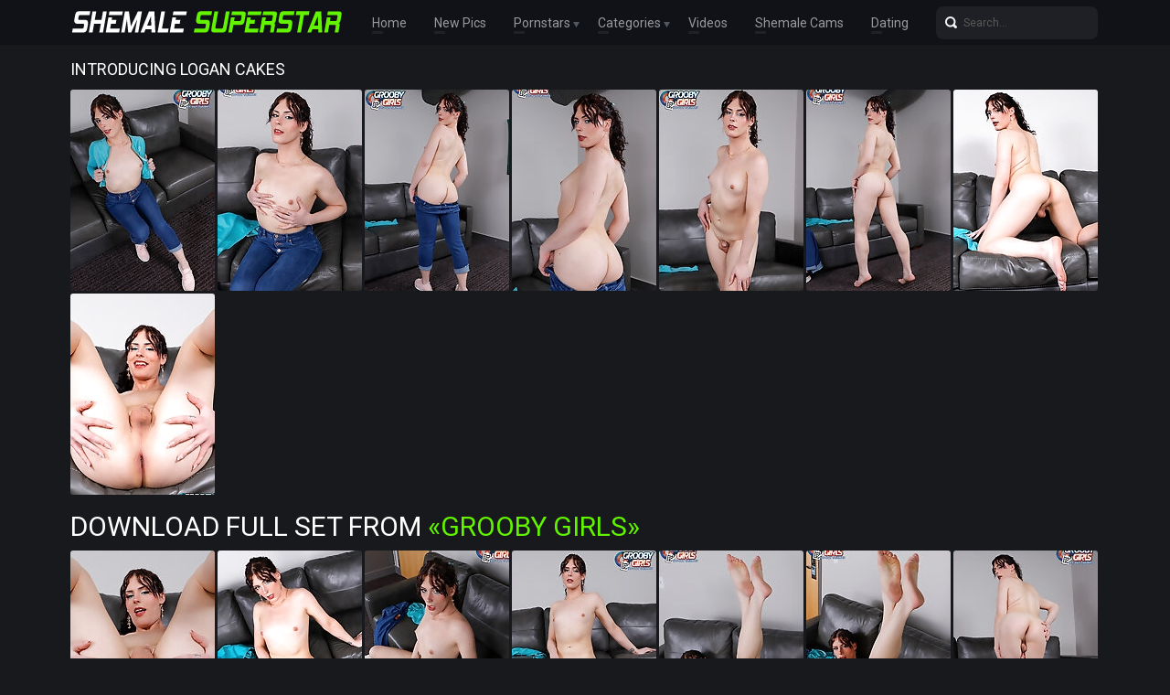

--- FILE ---
content_type: text/html; charset=UTF-8
request_url: http://shemalesuperstar.com/gallery/introducing-logan-cakes/index.html
body_size: 2550
content:
<!doctype html>
<html lang="en">
  <head>
    <meta charset="utf-8" />
    <meta http-equiv="x-ua-compatible" content="ie=edge">
    <meta name="viewport" content="width=device-width, initial-scale=1.0">
    <title>Introducing Logan Cakes - Shemale Superstar</title>
    <meta name="description" content="Watch Logan Cakes showing off her slim and enticing body, budding boobs with pink nipples and a perfect ass with a sweet tight hole. Free shemale porn pics at Shemale Superstar.">
    <link rel="stylesheet" href="/assets/css/app.css">
	<base target="_blank">
  </head>
  <body>

    <div class="header">
        <div class="container">
            <div class="header-content">
                <div class="logo"><a href="/" target="_self">
                    <img src="/assets/img/logo.png" alt="Shemale Superstar" data-rjs="3">
                </a></div>
                <div class="header-wrapper">
                    <div class="nav">
                        <a href="/" target="_self">Home</a>
                        <a href="/new.php?p=1" target="_self">New Pics</a>
                        <span>Pornstars
                            <div class="dropdown">
                                <a href="/pornstars.php" target="_self">Most Popular</a>
                                <a href="#pornstars" target="_self">A-Z Pornstars</a>
                            </div>
                        </span>
                        <span>Categories
                            <div class="dropdown">
                                <a href="/categories.php" target="_self">Most Popular</a>
                                <a href="#categories" target="_self">A-Z Categories</a>
                            </div>
                        </span>
                        <a href="/tube.php">Videos</a>
                        <a href="https://www.livetschat.com/">Shemale Cams</a>
                        <a href="http://www.findashemalelover.com/free_db_n2/?aff_id=razzor&aff_pg=PPU">Dating</a>
                    </div>
                    <form action="/search.php" class="search">
                        <input type="text" name="search" placeholder="Search...">
                        <button type="submit"></button>
                    </form>
                </div>
                <span class="menu-toggle"></span>
            </div>
        </div>
    </div>
    
    <div class="main">
        <div class="container">
            <div class="main-content">
                <h1 class="title">Introducing Logan Cakes</h1>
    
<div class="thumbs">
<div class="thumb"><a target="_self" href='/star/thumbs/galleries/5/174/0_151.jpg'><img src='/star/thumbs/galleries/5/174/0_t.jpg' width="158" height="220"><div class="thumb-overlay"></div></a></div>
<div class="thumb"><a target="_self" href='/star/thumbs/galleries/5/174/1_678.jpg'><img src='/star/thumbs/galleries/5/174/1_t.jpg' width="158" height="220"><div class="thumb-overlay"></div></a></div>
<div class="thumb"><a target="_self" href='/star/thumbs/galleries/5/174/2_750.jpg'><img src='/star/thumbs/galleries/5/174/2_t.jpg' width="158" height="220"><div class="thumb-overlay"></div></a></div>
<div class="thumb"><a target="_self" href='/star/thumbs/galleries/5/174/3_167.jpg'><img src='/star/thumbs/galleries/5/174/3_t.jpg' width="158" height="220"><div class="thumb-overlay"></div></a></div>
<div class="thumb"><a target="_self" href='/star/thumbs/galleries/5/174/4_774.jpg'><img src='/star/thumbs/galleries/5/174/4_t.jpg' width="158" height="220"><div class="thumb-overlay"></div></a></div>
<div class="thumb"><a target="_self" href='/star/thumbs/galleries/5/174/5_143.jpg'><img src='/star/thumbs/galleries/5/174/5_t.jpg' width="158" height="220"><div class="thumb-overlay"></div></a></div>
<div class="thumb"><a target="_self" href='/star/thumbs/galleries/5/174/6_438.jpg'><img src='/star/thumbs/galleries/5/174/6_t.jpg' width="158" height="220"><div class="thumb-overlay"></div></a></div>
<div class="thumb"><a target="_self" href='/star/thumbs/galleries/5/174/7_831.jpg'><img src='/star/thumbs/galleries/5/174/7_t.jpg' width="158" height="220"><div class="thumb-overlay"></div></a></div>
</div>

<p class="splink"><a href="http://join.groobygirls.com/track/MTk3Ni4yLjUuNS45LjAuMC4wLjA">Download Full Set from <span>«Grooby Girls»</span></a></p>

<div class="thumbs">
<div class="thumb"><a target="_self" href='/star/thumbs/galleries/5/174/8_257.jpg'><img src='/star/thumbs/galleries/5/174/8_t.jpg' width="158" height="220"><div class="thumb-overlay"></div></a></div>
<div class="thumb"><a target="_self" href='/star/thumbs/galleries/5/174/9_363.jpg'><img src='/star/thumbs/galleries/5/174/9_t.jpg' width="158" height="220"><div class="thumb-overlay"></div></a></div>
<div class="thumb"><a target="_self" href='/star/thumbs/galleries/5/174/10_787.jpg'><img src='/star/thumbs/galleries/5/174/10_t.jpg' width="158" height="220"><div class="thumb-overlay"></div></a></div>
<div class="thumb"><a target="_self" href='/star/thumbs/galleries/5/174/11_892.jpg'><img src='/star/thumbs/galleries/5/174/11_t.jpg' width="158" height="220"><div class="thumb-overlay"></div></a></div>
<div class="thumb"><a target="_self" href='/star/thumbs/galleries/5/174/12_190.jpg'><img src='/star/thumbs/galleries/5/174/12_t.jpg' width="158" height="220"><div class="thumb-overlay"></div></a></div>
<div class="thumb"><a target="_self" href='/star/thumbs/galleries/5/174/13_609.jpg'><img src='/star/thumbs/galleries/5/174/13_t.jpg' width="158" height="220"><div class="thumb-overlay"></div></a></div>
<div class="thumb"><a target="_self" href='/star/thumbs/galleries/5/174/14_841.jpg'><img src='/star/thumbs/galleries/5/174/14_t.jpg' width="158" height="220"><div class="thumb-overlay"></div></a></div>
<div class="thumb"><a target="_self" href='/star/thumbs/galleries/5/174/15_832.jpg'><img src='/star/thumbs/galleries/5/174/15_t.jpg' width="158" height="220"><div class="thumb-overlay"></div></a></div>
</div>

<p class="splink"><a href="http://join.groobygirls.com/track/MTk3Ni4yLjUuNS45LjAuMC4wLjA">Click Here To See More at <span>«Grooby Girls»</span></a></p>

               <div class="title"></div>
               
                <div class="player-bottom-promo"><a target=_blank href="http://join.groobygirls.com/track/MTk3Ni4yLjUuNS45LjAuMC4wLjA"><img src='/star/thumbs/0/045__.jpg'></a></div>
                
               <div class="title"></div>

<h2 class="title">Related Galleries</h2>
<div class="thumbs thumbs-models">

<div class="thumb"><a href="/gallery/smoking-hot-esme-rogue/index.html"><img src="/star/thumbs/107/846_Hot_Esme_Rogue.jpg" alt="Esme Rogue has a very pretty face, her body is soft, feminine and lovely with super sexy boobs, lovely skin a nice round ass, and that cock is super" width="158" height="220"><div class="thumb-extra"><span class="thumb-extra-model">Smoking Hot Esme Rogue</span></div><div class="thumb-overlay"></div></a></div>

<div class="thumb"><a href="/gallery/kristen-killian-gets-naughty/index.html"><img src="/star/thumbs/20/163_Kristen_.jpg" alt="Gorgeous blonde Kristen Killian LOVES showing off her sexy body and her perfect ass! Watch her stroking it just for you in this smashing solo scene" width="158" height="220"><div class="thumb-extra"><span class="thumb-extra-model">Kristen Killian Gets Naughty</span></div><div class="thumb-overlay"></div></a></div>

<div class="thumb"><a href="/gallery/estefania-s-orgasm/index.html"><img src="/star/thumbs/39/803_s_.jpg" alt="Estefania is absolutely stunning! Pretty, horny and with a perfect body! Watch her stroking her cock outdoors in this hot solo scene" width="158" height="220"><div class="thumb-extra"><span class="thumb-extra-model">Estefania's Orgasm</span></div><div class="thumb-overlay"></div></a></div>

<div class="thumb"><a href="/gallery/livi-doll-and-her-huge-dildo/index.html"><img src="/star/thumbs/81/978_And_Huge_Dildo.jpg" alt="Watch Livi Doll as she shows off her amazing body with budding boobs and plays with her cock, then she fucks herself with her huge dildo" width="158" height="220"><div class="thumb-extra"><span class="thumb-extra-model">Livi Doll And Her Huge Dildo</span></div><div class="thumb-overlay"></div></a></div>

<div class="thumb"><a href="/gallery/alethia-dreams-stroking-her-cock/index.html"><img src="/star/thumbs/12/574_Dreams_Her_Cock.jpg" alt="Alethia Dreams can't wait to have some fun! Watch he stripping, posing and stroking her cock until she reaches orgasm" width="158" height="220"><div class="thumb-extra"><span class="thumb-extra-model">Alethia Dreams Stroking Her Cock</span></div><div class="thumb-overlay"></div></a></div>

<div class="thumb"><a href="/gallery/kalli-grace-in-purple-lingerie/index.html"><img src="/star/thumbs/78/025_In.jpg" alt="Kalli Grace looking gorgeous in that purple lingerie and stockings! See her showing off her all-natural body and stroking her cock until she cums" width="158" height="220"><div class="thumb-extra"><span class="thumb-extra-model">Kalli Grace In Purple Lingerie</span></div><div class="thumb-overlay"></div></a></div>

<div class="thumb"><a href="/gallery/gnarlita-supreme-and-her-buttplug/index.html"><img src="/star/thumbs/90/486_Supreme_her.jpg" alt="Watch Gnarlita Supreme in blue stockings showing off her sexy slim body with budding boobs, playing with her buttplug and stroking her hard cock" width="158" height="220"><div class="thumb-extra"><span class="thumb-extra-model">Gnarlita Supreme and her Buttplug</span></div><div class="thumb-overlay"></div></a></div>

<div class="thumb"><a href="/gallery/introducing-venus-rosie/index.html"><img src="/star/thumbs/94/680_Introducing_Venus_Rosie.jpg" alt="Watch Venus Rosie as she shows off her smooth body with budding boobs, spreads her ass to show her puckered hole and plays with her small cock" width="158" height="220"><div class="thumb-extra"><span class="thumb-extra-model">Introducing Venus Rosie</span></div><div class="thumb-overlay"></div></a></div>

</div>
            </div>
        </div>
    </div>
    
    <div class="footer">
        <div class="container">
            <div class="footer-content">
                <div class="logo"><a href="/" target="_self">
                    <img src="/assets/img/logo.png" alt="Shemale Superstar" data-rjs="3">
                </a></div>
                <div class="footer-info">
                    <p class="footer-text">Disclaimer: shemalesuperstar.com has a zero-tolerance policy against illegal pornography. All galleries and links are provided by 3rd parties.We have no control over the content of these pages. We take no responsibility for the content on any website which we link to, please use your own discretion while surfing the links.</p>
                    <span class="footer-cr">© Copyright <a href="http://shemalesuperstar.com/">Shemale Superstar</a> 2015-2026</span>
                </div>
            </div>
        </div>
    </div>

    <script src="/assets/js/app.js"></script>
  </body>
</html>